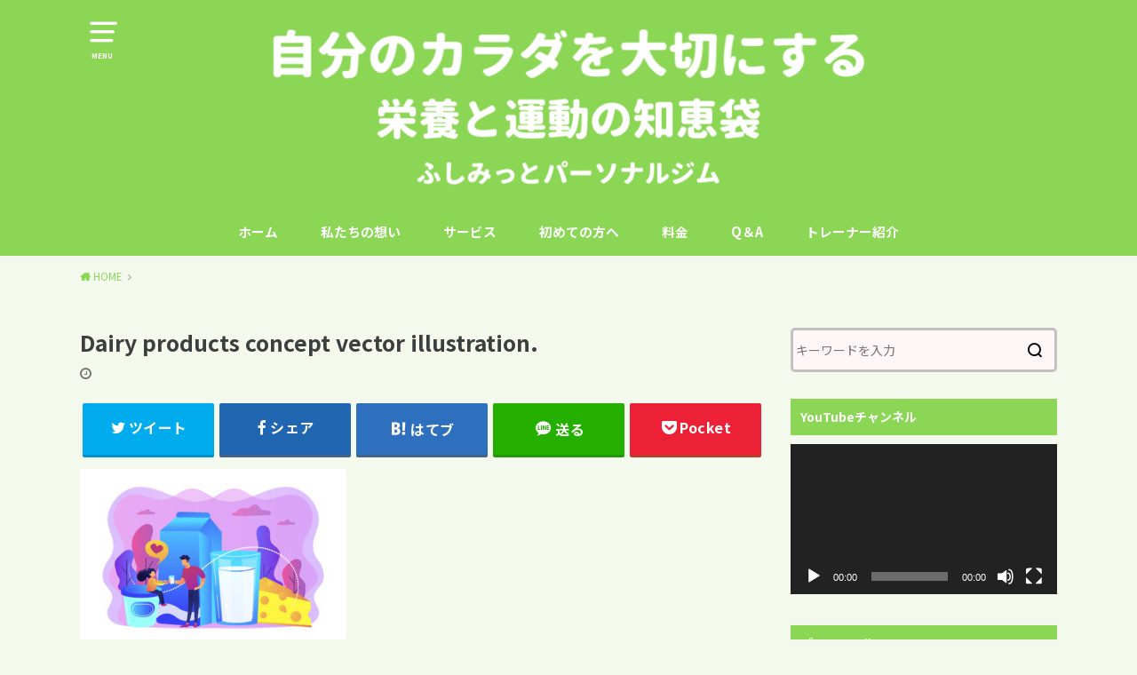

--- FILE ---
content_type: text/html; charset=UTF-8
request_url: https://unkouschool.com/seirituu/dairy-products-concept-vector-illustration
body_size: 14628
content:
<!doctype html>
<html lang="ja"
	prefix="og: https://ogp.me/ns#"  class="no-js">

<head>
<meta charset="utf-8">
<meta http-equiv="X-UA-Compatible" content="IE=edge">
<meta name="HandheldFriendly" content="True">
<meta name="MobileOptimized" content="320">
<meta name="viewport" content="width=device-width, initial-scale=1"/>

<link rel="pingback" href="https://unkouschool.com/xmlrpc.php">

<title>Dairy products concept vector illustration. | FUSHIMITTO personal gym</title>

		<!-- All in One SEO 4.1.2.3 -->
		<meta name="description" content="Dairy products, cheese, yoghurt and kid likes drinking milk, tiny people. Dairy products, milk based nutrition, dairy products production concept. Bright vibrant violet vector isolated illustration"/>
		<meta name="robots" content="max-snippet:-1, max-image-preview:large, max-video-preview:-1"/>
		<meta property="og:site_name" content="FUSHIMITTO personal gym" />
		<meta property="og:type" content="article" />
		<meta property="og:title" content="Dairy products concept vector illustration. | FUSHIMITTO personal gym" />
		<meta property="og:description" content="Dairy products, cheese, yoghurt and kid likes drinking milk, tiny people. Dairy products, milk based nutrition, dairy products production concept. Bright vibrant violet vector isolated illustration" />
		<meta property="fb:app_id" content="109624660423992" />
		<meta property="fb:admins" content="100008370077807" />
		<meta property="og:image" content="https://unkouschool.com/wp-content/uploads/2020/04/5EA5BA6C-6BE8-46F2-A6B0-4D5B0E607C6B-scaled-e1586834860628.jpeg" />
		<meta property="og:image:secure_url" content="https://unkouschool.com/wp-content/uploads/2020/04/5EA5BA6C-6BE8-46F2-A6B0-4D5B0E607C6B-scaled-e1586834860628.jpeg" />
		<meta property="og:image:width" content="2207" />
		<meta property="og:image:height" content="937" />
		<meta property="article:published_time" content="2020-11-13T13:49:33Z" />
		<meta property="article:modified_time" content="2020-11-13T13:49:33Z" />
		<meta property="article:publisher" content="https://www.facebook.com/fushimitto_personal_gym-109624660423992/" />
		<meta name="twitter:card" content="summary" />
		<meta name="twitter:domain" content="unkouschool.com" />
		<meta name="twitter:title" content="Dairy products concept vector illustration. | FUSHIMITTO personal gym" />
		<meta name="twitter:description" content="Dairy products, cheese, yoghurt and kid likes drinking milk, tiny people. Dairy products, milk based nutrition, dairy products production concept. Bright vibrant violet vector isolated illustration" />
		<meta name="twitter:image" content="https://unkouschool.com/wp-content/uploads/2020/04/5EA5BA6C-6BE8-46F2-A6B0-4D5B0E607C6B-scaled-e1586834860628.jpeg" />
		<script type="application/ld+json" class="aioseo-schema">
			{"@context":"https:\/\/schema.org","@graph":[{"@type":"WebSite","@id":"https:\/\/unkouschool.com\/#website","url":"https:\/\/unkouschool.com\/","name":"FUSHIMITTO personal gym","publisher":{"@id":"https:\/\/unkouschool.com\/#organization"}},{"@type":"Organization","@id":"https:\/\/unkouschool.com\/#organization","name":"FUSHIMITTO personal gym","url":"https:\/\/unkouschool.com\/","sameAs":["https:\/\/www.facebook.com\/fushimitto_personal_gym-109624660423992\/"]},{"@type":"BreadcrumbList","@id":"https:\/\/unkouschool.com\/seirituu\/dairy-products-concept-vector-illustration#breadcrumblist","itemListElement":[{"@type":"ListItem","@id":"https:\/\/unkouschool.com\/#listItem","position":"1","item":{"@type":"WebPage","@id":"https:\/\/unkouschool.com\/","name":"\u30db\u30fc\u30e0","description":"\u904b\u52d5\u3068\u6804\u990a\u304c\u4eba\u306e\u30ab\u30e9\u30c0\u3092\u4f5c\u308a\u307e\u3059\u3002\u81ea\u5206\u306e\u30ab\u30e9\u30c0\u3092\u5927\u5207\u306b\u3057\u305f\u3044\u5834\u5408\u3001\u9069\u5207\u306a\u904b\u52d5\u3068\u6804\u990a\u304c\u5fc5\u8981\u3067\u3059\u3002\u3053\u308c\u304b\u3089\u306e\u4eba\u751f\u3092\u697d\u3057\u304f\u751f\u304d\u305f\u3044\u3068\u3044\u3046\u65b9\u306b\u8aad\u3093\u3067\u3044\u305f\u3060\u304f\u30d6\u30ed\u30b0\u3067\u3059\u3002","url":"https:\/\/unkouschool.com\/"},"nextItem":"https:\/\/unkouschool.com\/seirituu\/dairy-products-concept-vector-illustration#listItem"},{"@type":"ListItem","@id":"https:\/\/unkouschool.com\/seirituu\/dairy-products-concept-vector-illustration#listItem","position":"2","item":{"@type":"WebPage","@id":"https:\/\/unkouschool.com\/seirituu\/dairy-products-concept-vector-illustration","name":"Dairy products concept vector illustration.","description":"Dairy products, cheese, yoghurt and kid likes drinking milk, tiny people. Dairy products, milk based nutrition, dairy products production concept. Bright vibrant violet vector isolated illustration","url":"https:\/\/unkouschool.com\/seirituu\/dairy-products-concept-vector-illustration"},"previousItem":"https:\/\/unkouschool.com\/#listItem"}]},{"@type":"Person","@id":"https:\/\/unkouschool.com\/author\/fushimitto#author","url":"https:\/\/unkouschool.com\/author\/fushimitto","name":"\u3075\u3057\u307f\u3063\u3068\u30d1\u30fc\u30bd\u30ca\u30eb\u30b8\u30e0","image":{"@type":"ImageObject","@id":"https:\/\/unkouschool.com\/seirituu\/dairy-products-concept-vector-illustration#authorImage","url":"https:\/\/secure.gravatar.com\/avatar\/20ce33c2128bbbf495526ba719fad4a7?s=96&d=mm&r=g","width":"96","height":"96","caption":"\u3075\u3057\u307f\u3063\u3068\u30d1\u30fc\u30bd\u30ca\u30eb\u30b8\u30e0"}},{"@type":"ItemPage","@id":"https:\/\/unkouschool.com\/seirituu\/dairy-products-concept-vector-illustration#itempage","url":"https:\/\/unkouschool.com\/seirituu\/dairy-products-concept-vector-illustration","name":"Dairy products concept vector illustration. | FUSHIMITTO personal gym","description":"Dairy products, cheese, yoghurt and kid likes drinking milk, tiny people. Dairy products, milk based nutrition, dairy products production concept. Bright vibrant violet vector isolated illustration","inLanguage":"ja","isPartOf":{"@id":"https:\/\/unkouschool.com\/#website"},"breadcrumb":{"@id":"https:\/\/unkouschool.com\/seirituu\/dairy-products-concept-vector-illustration#breadcrumblist"},"author":"https:\/\/unkouschool.com\/seirituu\/dairy-products-concept-vector-illustration#author","creator":"https:\/\/unkouschool.com\/seirituu\/dairy-products-concept-vector-illustration#author","datePublished":"2020-11-13T13:49:33+09:00","dateModified":"2020-11-13T13:49:33+09:00"}]}
		</script>
		<script type="text/javascript" >
			window.ga=window.ga||function(){(ga.q=ga.q||[]).push(arguments)};ga.l=+new Date;
			ga('create', "UA-166020617-1", 'auto');
			ga('send', 'pageview');
		</script>
		<script async src="https://www.google-analytics.com/analytics.js"></script>
		<!-- All in One SEO -->

<link rel='dns-prefetch' href='//webfonts.xserver.jp' />
<link rel='dns-prefetch' href='//fonts.googleapis.com' />
<link rel='dns-prefetch' href='//s.w.org' />
<link href='https://fonts.gstatic.com' crossorigin rel='preconnect' />
<link rel="alternate" type="application/rss+xml" title="FUSHIMITTO personal gym &raquo; フィード" href="https://unkouschool.com/feed" />
<link rel="alternate" type="application/rss+xml" title="FUSHIMITTO personal gym &raquo; コメントフィード" href="https://unkouschool.com/comments/feed" />
<link rel="alternate" type="application/rss+xml" title="FUSHIMITTO personal gym &raquo; Dairy products concept vector illustration. のコメントのフィード" href="https://unkouschool.com/seirituu/dairy-products-concept-vector-illustration/feed" />
		<script type="text/javascript">
			window._wpemojiSettings = {"baseUrl":"https:\/\/s.w.org\/images\/core\/emoji\/13.1.0\/72x72\/","ext":".png","svgUrl":"https:\/\/s.w.org\/images\/core\/emoji\/13.1.0\/svg\/","svgExt":".svg","source":{"concatemoji":"https:\/\/unkouschool.com\/wp-includes\/js\/wp-emoji-release.min.js?ver=5.8.12"}};
			!function(e,a,t){var n,r,o,i=a.createElement("canvas"),p=i.getContext&&i.getContext("2d");function s(e,t){var a=String.fromCharCode;p.clearRect(0,0,i.width,i.height),p.fillText(a.apply(this,e),0,0);e=i.toDataURL();return p.clearRect(0,0,i.width,i.height),p.fillText(a.apply(this,t),0,0),e===i.toDataURL()}function c(e){var t=a.createElement("script");t.src=e,t.defer=t.type="text/javascript",a.getElementsByTagName("head")[0].appendChild(t)}for(o=Array("flag","emoji"),t.supports={everything:!0,everythingExceptFlag:!0},r=0;r<o.length;r++)t.supports[o[r]]=function(e){if(!p||!p.fillText)return!1;switch(p.textBaseline="top",p.font="600 32px Arial",e){case"flag":return s([127987,65039,8205,9895,65039],[127987,65039,8203,9895,65039])?!1:!s([55356,56826,55356,56819],[55356,56826,8203,55356,56819])&&!s([55356,57332,56128,56423,56128,56418,56128,56421,56128,56430,56128,56423,56128,56447],[55356,57332,8203,56128,56423,8203,56128,56418,8203,56128,56421,8203,56128,56430,8203,56128,56423,8203,56128,56447]);case"emoji":return!s([10084,65039,8205,55357,56613],[10084,65039,8203,55357,56613])}return!1}(o[r]),t.supports.everything=t.supports.everything&&t.supports[o[r]],"flag"!==o[r]&&(t.supports.everythingExceptFlag=t.supports.everythingExceptFlag&&t.supports[o[r]]);t.supports.everythingExceptFlag=t.supports.everythingExceptFlag&&!t.supports.flag,t.DOMReady=!1,t.readyCallback=function(){t.DOMReady=!0},t.supports.everything||(n=function(){t.readyCallback()},a.addEventListener?(a.addEventListener("DOMContentLoaded",n,!1),e.addEventListener("load",n,!1)):(e.attachEvent("onload",n),a.attachEvent("onreadystatechange",function(){"complete"===a.readyState&&t.readyCallback()})),(n=t.source||{}).concatemoji?c(n.concatemoji):n.wpemoji&&n.twemoji&&(c(n.twemoji),c(n.wpemoji)))}(window,document,window._wpemojiSettings);
		</script>
		<style type="text/css">
img.wp-smiley,
img.emoji {
	display: inline !important;
	border: none !important;
	box-shadow: none !important;
	height: 1em !important;
	width: 1em !important;
	margin: 0 .07em !important;
	vertical-align: -0.1em !important;
	background: none !important;
	padding: 0 !important;
}
</style>
	<link rel='stylesheet' id='wp-block-library-css'  href='https://unkouschool.com/wp-includes/css/dist/block-library/style.min.css' type='text/css' media='all' />
<link rel='stylesheet' id='contact-form-7-css'  href='https://unkouschool.com/wp-content/plugins/contact-form-7/includes/css/styles.css?ver=5.1.7' type='text/css' media='all' />
<link rel='stylesheet' id='swpm.common-css'  href='https://unkouschool.com/wp-content/plugins/simple-membership/css/swpm.common.css' type='text/css' media='all' />
<link rel='stylesheet' id='stripe-handler-ng-style-css'  href='https://unkouschool.com/wp-content/plugins/stripe-payments/public/assets/css/public.css?ver=2.0.30' type='text/css' media='all' />
<link rel='stylesheet' id='ez-icomoon-css'  href='https://unkouschool.com/wp-content/plugins/easy-table-of-contents/vendor/icomoon/style.min.css?ver=2.0.17' type='text/css' media='all' />
<link rel='stylesheet' id='ez-toc-css'  href='https://unkouschool.com/wp-content/plugins/easy-table-of-contents/assets/css/screen.min.css?ver=2.0.17' type='text/css' media='all' />
<style id='ez-toc-inline-css' type='text/css'>
div#ez-toc-container p.ez-toc-title {font-size: 150%;}div#ez-toc-container p.ez-toc-title {font-weight: 700;}div#ez-toc-container ul li {font-size: 95%;}div#ez-toc-container {background: #edffdb;border: 1px solid #dcffa8;}div#ez-toc-container p.ez-toc-title {color: #666666;}div#ez-toc-container ul.ez-toc-list a {color: #666666;}div#ez-toc-container ul.ez-toc-list a:hover {color: #a8a8a8;}div#ez-toc-container ul.ez-toc-list a:visited {color: #a8a8a8;}
</style>
<link rel='stylesheet' id='style-css'  href='https://unkouschool.com/wp-content/themes/yswallow/style.css' type='text/css' media='all' />
<style id='style-inline-css' type='text/css'>
.animated{animation-duration:1.2s;animation-fill-mode:both;animation-delay:0s;animation-timing-function:ease-out}.wpcf7 .screen-reader-response{position:static}.animated{animation-fill-mode:none}@keyframes fadeIn{from{opacity:0}to{opacity:1}}.fadeIn{animation-name:fadeIn}@keyframes fadeInDown{from{opacity:0;transform:translate3d(0,-10px,0)}to{opacity:1;transform:none}}.fadeInDown{animation-name:fadeInDown}@keyframes fadeInDownBig{from{opacity:0;transform:translate3d(0,-100%,0)}to{opacity:1;transform:none}}.fadeInDownBig{animation-name:fadeInDownBig}@keyframes fadeInLeft{from{opacity:0;transform:translate3d(-10px,0,0)}to{opacity:1;transform:none}}.fadeInLeft{animation-name:fadeInLeft}@keyframes fadeInLeftBig{from{opacity:0;transform:translate3d(-100%,0,0)}to{opacity:1;transform:none}}.fadeInLeftBig{animation-name:fadeInLeftBig}@keyframes fadeInRight{from{opacity:0;transform:translate3d(10px,0,0)}to{opacity:1;transform:none}}.fadeInRight{animation-name:fadeInRight}@keyframes fadeInRightBig{from{opacity:0;transform:translate3d(100%,0,0)}to{opacity:1;transform:none}}.fadeInRightBig{animation-name:fadeInRightBig}@keyframes fadeInUp{from{opacity:0;transform:translate3d(0,10px,0)}to{opacity:1;transform:none}}.fadeInUp{animation-name:fadeInUp}@keyframes fadeInUpBig{from{opacity:0;transform:translate3d(0,100%,0)}to{opacity:1;transform:none}}.fadeInUpBig{animation-name:fadeInUpBig}
</style>
<link rel='stylesheet' id='child-style-css'  href='https://unkouschool.com/wp-content/themes/yswallow_custom/style.css' type='text/css' media='all' />
<link rel='stylesheet' id='gf_Notojp-css'  href='https://fonts.googleapis.com/css?family=Noto+Sans+JP&#038;display=swap' type='text/css' media='all' />
<link rel='stylesheet' id='fontawesome-css'  href='https://unkouschool.com/wp-content/themes/yswallow/library/css/font-awesome.min.css' type='text/css' media='all' />
<link rel='stylesheet' id='tablepress-default-css'  href='https://unkouschool.com/wp-content/plugins/tablepress/css/default.min.css?ver=1.11' type='text/css' media='all' />
<link rel='stylesheet' id='olympus-google-fonts-css'  href='https://fonts.googleapis.com/css?family=Noto+Sans+JP%3A100%2C300%2C400%2C500%2C700%2C900%2C100i%2C300i%2C400i%2C500i%2C700i%2C900i&#038;display=swap&#038;ver=3.0.0' type='text/css' media='all' />
<script type='text/javascript' src='https://unkouschool.com/wp-includes/js/jquery/jquery.min.js?ver=3.6.0' id='jquery-core-js'></script>
<script type='text/javascript' src='https://unkouschool.com/wp-includes/js/jquery/jquery-migrate.min.js?ver=3.3.2' id='jquery-migrate-js'></script>
<script type='text/javascript' src='//webfonts.xserver.jp/js/xserver.js?ver=1.2.1' id='typesquare_std-js'></script>
<link rel="https://api.w.org/" href="https://unkouschool.com/wp-json/" /><link rel="alternate" type="application/json" href="https://unkouschool.com/wp-json/wp/v2/media/1199" /><link rel="EditURI" type="application/rsd+xml" title="RSD" href="https://unkouschool.com/xmlrpc.php?rsd" />
<link rel="wlwmanifest" type="application/wlwmanifest+xml" href="https://unkouschool.com/wp-includes/wlwmanifest.xml" /> 
<meta name="generator" content="WordPress 5.8.12" />
<link rel='shortlink' href='https://unkouschool.com/?p=1199' />
<link rel="alternate" type="application/json+oembed" href="https://unkouschool.com/wp-json/oembed/1.0/embed?url=https%3A%2F%2Funkouschool.com%2Fseirituu%2Fdairy-products-concept-vector-illustration" />
<link rel="alternate" type="text/xml+oembed" href="https://unkouschool.com/wp-json/oembed/1.0/embed?url=https%3A%2F%2Funkouschool.com%2Fseirituu%2Fdairy-products-concept-vector-illustration&#038;format=xml" />
<style type="text/css">
body, #breadcrumb li a::after{ color: #3E3E3E;}
a, #breadcrumb li a i, .authorbox .author_sns li a::before,.widget li a:after{ color: #8bd655;}
a:hover{ color: #c4fca6;}
.article-footer .post-categories li a,.article-footer .tags a{ background: #8bd655; border-color:#8bd655;}
.article-footer .tags a{ color:#8bd655; background: none;}
.article-footer .post-categories li a:hover,.article-footer .tags a:hover{ background:#c4fca6;  border-color:#c4fca6;}
input[type="text"],input[type="password"],input[type="datetime"],input[type="datetime-local"],input[type="date"],input[type="month"],input[type="time"],input[type="week"],input[type="number"],input[type="email"],input[type="url"],input[type="search"],input[type="tel"],input[type="color"],select,textarea,.field { background-color: #fff7f7;}
#header{ color: #ffffff; background: #8bd655;}
#logo a{ color: #ecf6ff;}
@media only screen and (min-width: 768px) {
	#g_nav .nav > li::after{ background: #ecf6ff;}
	#g_nav .nav li ul.sub-menu, #g_nav .nav li ul.children{ background: #8bd655;color: #ffffff;}
	.archives-list .post-list a .eyecatch::after{ background: #8bd655;}
}

.slick-prev:before, .slick-next:before, .accordionBtn, #submit, button, html input[type="button"], input[type="reset"], input[type="submit"], .pagination a:hover, .pagination a:focus,.page-links a:hover, .page-links a:focus { background-color: #8bd655;}
.accordionBtn.active, #submit:hover, #submit:focus{ background-color: #c4fca6;}
.entry-content h2, .homeadd_wrap .widgettitle, .widgettitle, .eyecatch .cat-name, ul.wpp-list li a:before, .cat_postlist .catttl span::before, .cat_postlist .catttl span::after, .accordion::before{ background: #8bd655; color: #ffffff;}
.entry-content h3,.entry-content h4{ border-color: #8bd655;}
.h_balloon .entry-content h2:after{ border-top-color: #8bd655;}
.entry-content ol li:before{ background: #8bd655; border-color: #8bd655;  color: #ffffff;}
.entry-content ol li ol li:before{ color: #8bd655;}
.entry-content ul li:before{ color: #8bd655;}
.entry-content blockquote::before,.entry-content blockquote::after{color: #8bd655;}

.btn-wrap a{background: #8bd655;border: 1px solid #8bd655;}
.btn-wrap a:hover,.widget .btn-wrap:not(.simple) a:hover{color: #8bd655;border-color: #8bd655;}
.btn-wrap.simple a, .pagination a, .pagination span,.page-links a{border-color: #8bd655; color: #8bd655;}
.btn-wrap.simple a:hover, .pagination .current,.pagination .current:hover,.page-links ul > li > span{background-color: #8bd655;}

#footer-top::before{background-color: #8bd655;}
#footer,.cta-inner{background-color: #8bd655; color: #ffffff;}

</style>
<style type="text/css" id="custom-background-css">
body.custom-background { background-color: #f4f9ed; }
</style>
	<link rel="icon" href="https://unkouschool.com/wp-content/uploads/2020/04/cropped-5EA5BA6C-6BE8-46F2-A6B0-4D5B0E607C6B-scaled-1-32x32.jpeg" sizes="32x32" />
<link rel="icon" href="https://unkouschool.com/wp-content/uploads/2020/04/cropped-5EA5BA6C-6BE8-46F2-A6B0-4D5B0E607C6B-scaled-1-192x192.jpeg" sizes="192x192" />
<link rel="apple-touch-icon" href="https://unkouschool.com/wp-content/uploads/2020/04/cropped-5EA5BA6C-6BE8-46F2-A6B0-4D5B0E607C6B-scaled-1-180x180.jpeg" />
<meta name="msapplication-TileImage" content="https://unkouschool.com/wp-content/uploads/2020/04/cropped-5EA5BA6C-6BE8-46F2-A6B0-4D5B0E607C6B-scaled-1-270x270.jpeg" />
		<style type="text/css" id="wp-custom-css">
			
#ez-toc-container li:before{
content:none;
}

.box3 {
    padding: 0.5em 1em;
    margin: 2em 0;
    color: #2c2c2f;
    background:#e8e8e8;/*背景色*/
}
.box3 p {
    margin: 0; 
    padding: 0;
}

.box30 {
    margin: 2em 0;
    background: #f1f1f1;
    box-shadow: 0 2px 4px rgba(0, 0, 0, 0.22);
}
.box30 .box-title {
    font-size: 1.2em;
    background: #5fc2f5;
    padding: 4px;
    text-align: center;
    color: #FFF;
    font-weight: bold;
    letter-spacing: 0.05em;
}
.box30 p {
    padding: 15px 20px;
    margin: 0;
}

.box1 {
    padding: 0.5em 1em;
    margin: 2em 0;
    font-weight: bold;
    border: solid 3px #CCFF99;
}
.box1 p {
    margin: 0; 
    padding: 0;
}

.box26 {
    position: relative;
    margin: 2em 0;
    padding: 0.5em 1em;
    border: solid 3px #CCFF99;
    border-radius: 8px;
}
.box26 .box-title {
    position: absolute;
    display: inline-block;
    top: -13px;
    left: 10px;
    padding: 0 9px;
    line-height: 1;
    font-size: 19px;
    background: #FFF;
    color: #95ccff;
    font-weight: bold;
}
.box26 p {
    margin: 0; 
    padding: 0;
}

/* ************************************* */
/* カエレバ、ヨメレバ、トマレバ */
/* ************************************* */
/* 基本style */
.kaerebalink-box,
.booklink-box,
.tomarebalink-box{
border: 3px double #ccc;
padding: 3%;
margin: 1em 0 2.5em;
overflow: hidden;
font-size: small;
}
.kaerebalink-box a,
.booklink-box a,
.tomarebalink-box a{
text-decoration: none;
color: initial;
}
.kaerebalink-box a[target="_blank"]::after,
.booklink-box a[target="_blank"]::after,
.tomarebalink-box a[target="_blank"]::after{
content: none;
}
.kaerebalink-image,
.booklink-image,
.tomarebalink-image{
max-width: 150px;
text-align: center;
margin: 10px auto!important;
float: none!important;
}
.kaerebalink-name,
.booklink-name,
.tomarebalink-name{
font-weight: bold;
font-size: 120%;
line-height: 1.8!important;
margin-bottom: 10px!important;
}
.kaerebalink-name p:empty,
.booklink-name p:empty,
.tomarebalink-name p:empty{
display: none;
}
.kaerebalink-powered-date,
.booklink-powered-date,
.tomarebalink-powered-date,
.kaerebalink-detail,
.booklink-detail,
.tomarebalink-address{
font-size: 10px!important;
font-weight: normal;
}
.kaerebalink-link1,
.booklink-link2,
.tomarebalink-link1{
overflow: hidden;
}
.kaerebalink-link1 div,
.booklink-link2 div,
.tomarebalink-link1 div{
background-image: none!important;
margin: 0!important;
padding: 3px!important;
display: inline-block!important;
width: 48.5%;
}
.kaerebalink-link1 div a,
.booklink-link2 div a,
.tomarebalink-link1 div a{
border-width: 2px;
border-style: solid;
font-size: 90%;
font-weight: bold;
border-radius: 5px;
padding: 0.7em 0.3em;
width: 100%;
text-align: center;
display: block;
box-shadow: 1px 1px 2px rgba(0, 0, 0, 0.1);
}
.kaerebalink-link1 div a:hover,
.booklink-link2 div a:hover,
.tomarebalink-link1 div a:hover{
color: #fff;
box-shadow: 1px 4px 4px rgba(0, 0, 0, 0.15);
transform:translate(-1px, -2px);
}
.kaerebalink-link1 div a:active,
.booklink-link2 div a:active,
.tomarebalink-link1 div a:active{
transform:translate(0, 1px);
}
.kaerebalink-link1 div img,
.booklink-link2 div img,
.tomarebalink-link1 div img{
display: none;
}

/* 画面幅768px以上の場合のstyle */
@media only screen and (min-width: 768px) {
.kaerebalink-image,
.booklink-image,
.tomarebalink-image{
float: left!important;
margin: 0 1.5em 0.5em 0!important;
}
.kaerebalink-link1 div,
.booklink-link2 div,
.tomarebalink-link1 div{
width: 11em;
}
}


/* ▼ボタンカラーここから▼ */
.shoplinkamazon a{
color: #e89713;
}
.shoplinkrakuten a{
color: #d91414;
}
.shoplinkyahoo a{
color: #691ed5;
}
.shoplinkjalan a{
color: #ed5016;
}
.shoplinkjtb a{
color: #e10b0b;
}
.shoplinkknt a{
color: #0f75c2;
}
.shoplinkikyu a{
color: #18b412;
}
.shoplinkrurubu a{
color: #0f32a3;
}
.shoplinkamazon a:hover{
background-color: #e89713;
border-color: #e89713;
}
.shoplinkrakuten a:hover{
background-color: #d91414;
border-color: #d91414;
}
.shoplinkyahoo a:hover{
background-color: #691ed5;
border-color: #691ed5;
}
.shoplinkjalan a:hover{
background-color: #ed5016;
border-color: #ed5016;
}
.shoplinkjtb a:hover{
background-color: #e10b0b;
border-color: #e10b0b;
}
.shoplinkknt a:hover{
background-color: #0f75c2;
border-color: #0f75c2;
}
.shoplinkikyu a:hover{
background-color: #18b412;
border-color: #18b412;
}
.shoplinkrurubu a:hover{
background-color: #0f32a3;
border-color: #0f32a3;
}
/* ▲ボタンカラーここまで▲ */		</style>
			<!-- Fonts Plugin CSS - https://fontsplugin.com/ -->
	<style>
		:root {
--font-base: Noto Sans JP;
--font-headings: Noto Sans JP;
--font-input: Noto Sans JP;
}
body, #content, .entry-content, .post-content, .page-content, .post-excerpt, .entry-summary, .entry-excerpt, .widget-area, .widget, .sidebar, #sidebar, footer, .footer, #footer, .site-footer {
font-family: "Noto Sans JP" !important;
 }
#site-title, .site-title, #site-title a, .site-title a, .entry-title, .entry-title a, h1, h2, h3, h4, h5, h6, .widget-title {
font-family: "Noto Sans JP" !important;
 }
button, .button, input, select, textarea, .wp-block-button, .wp-block-button__link {
font-family: "Noto Sans JP" !important;
 }
#site-title, .site-title, #site-title a, .site-title a, #site-logo, #site-logo a, #logo, #logo a, .logo, .logo a {
font-family: "Noto Sans JP" !important;
 }
#site-description, .site-description {
font-family: "Noto Sans JP" !important;
 }
.menu, .page_item a, .menu-item a {
font-family: "Noto Sans JP" !important;
 }
.entry-content, .entry-content p, .post-content, .page-content, .post-excerpt, .entry-summary, .entry-excerpt, .excerpt, .excerpt p, .type-post p, .type-page p {
font-family: "Noto Sans JP" !important;
 }
.entry-title, .entry-title a, .post-title, .post-title a, .page-title, .entry-content h1, #content h1, .type-post h1, .type-page h1 {
font-family: "Noto Sans JP" !important;
 }
.entry-content h2, .post-content h2, .page-content h2, #content h2, .type-post h2, .type-page h2 {
font-family: "Noto Sans JP" !important;
 }
.entry-content h3, .post-content h3, .page-content h3, #content h3, .type-post h3, .type-page h3 {
font-family: "Noto Sans JP" !important;
 }
.entry-content h4, .post-content h4, .page-content h4, #content h4, .type-post h4, .type-page h4 {
font-family: "Noto Sans JP" !important;
 }
.widget-title, .widget-area h1, .widget-area h2, .widget-area h3, .widget-area h4, .widget-area h5, .widget-area h6, #secondary h1, #secondary h2, #secondary h3, #secondary h4, #secondary h5, #secondary h6 {
font-family: "Noto Sans JP" !important;
 }
.widget-area, .widget, .sidebar, #sidebar, #secondary {
font-family: "Noto Sans JP" !important;
 }
footer h1, footer h2, footer h3, footer h4, footer h5, footer h6,
												.footer h1, .footer h2, .footer h3, .footer h4, .footer h5, .footer h6
												#footer h1, #footer h2, #footer h3, #footer h4, #footer h5, #footer h6 {
font-family: "Noto Sans JP" !important;
 }
footer, #footer, .footer, .site-footer {
font-family: "Noto Sans JP" !important;
 }
	</style>
	<!-- Fonts Plugin CSS -->
	</head>

<body class="attachment attachment-template-default single single-attachment postid-1199 attachmentid-1199 attachment-jpeg custom-background pd_normal h_stitch date_on catlabeloff pannavi_on">
	<div id="container">


<header id="header" class="header animated fadeIn">
<div id="inner-header" class="wrap cf">

<a href="#spnavi" data-remodal-target="spnavi" class="nav_btn"><span class="text">MENU</span></a>
<div class="remodal" data-remodal-id="spnavi" data-remodal-options="hashTracking:false">
<button data-remodal-action="close" class="remodal-close"><span class="text gf">CLOSE</span></button>
<div id="archives-2" class="widget widget_archive"><h4 class="widgettitle"><span>アーカイブ</span></h4>
			<ul>
					<li><a href='https://unkouschool.com/2020/12'>2020年12月</a></li>
	<li><a href='https://unkouschool.com/2020/11'>2020年11月</a></li>
	<li><a href='https://unkouschool.com/2020/08'>2020年8月</a></li>
	<li><a href='https://unkouschool.com/2020/07'>2020年7月</a></li>
	<li><a href='https://unkouschool.com/2020/06'>2020年6月</a></li>
	<li><a href='https://unkouschool.com/2020/05'>2020年5月</a></li>
	<li><a href='https://unkouschool.com/2020/04'>2020年4月</a></li>
			</ul>

			</div><div id="categories-2" class="widget widget_categories"><h4 class="widgettitle"><span>カテゴリー</span></h4>
			<ul>
					<li class="cat-item cat-item-11"><a href="https://unkouschool.com/category/nutrition/%e3%83%80%e3%82%a4%e3%82%a8%e3%83%83%e3%83%88">ダイエット</a>
</li>
	<li class="cat-item cat-item-10"><a href="https://unkouschool.com/category/%e5%ad%90%e3%81%a9%e3%82%82/%e5%ad%90%e3%81%a9%e3%82%82%e3%81%ae%e9%81%8b%e5%8b%95%e7%a5%9e%e7%b5%8c">子どもの運動神経</a>
</li>
	<li class="cat-item cat-item-6"><a href="https://unkouschool.com/category/nutrition">栄養</a>
</li>
	<li class="cat-item cat-item-14"><a href="https://unkouschool.com/category/nutrition/%e7%94%9f%e7%90%86%e7%97%9b-nutrition">生理痛</a>
</li>
			</ul>

			</div><div id="meta-2" class="widget widget_meta"><h4 class="widgettitle"><span>メタ情報</span></h4>
		<ul>
						<li><a href="https://unkouschool.com/wp-login.php">ログイン</a></li>
			<li><a href="https://unkouschool.com/feed">投稿フィード</a></li>
			<li><a href="https://unkouschool.com/comments/feed">コメントフィード</a></li>

			<li><a href="https://ja.wordpress.org/">WordPress.org</a></li>
		</ul>

		</div><div id="recent-posts-4" class="widget widget_recent_entries"><h4 class="widgettitle"><span>最近の投稿</span></h4>			<ul>
								
				<li><a class="cf" href="https://unkouschool.com/fat-burn-mitochondrial" title="これがないと脂肪が燃えない？それはミトコンドリア内への通行許可証">
					<p class="title">これがないと脂肪が燃えない？それはミトコンドリア内への通行許可証</p>
									</a></li>
								
				<li><a class="cf" href="https://unkouschool.com/fatburn-mitochondria-3" title="脂肪を燃やすにはミトコンドリアへの理解を深めるのが近道−その３−">
					<p class="title">脂肪を燃やすにはミトコンドリアへの理解を深めるのが近道−その３−</p>
									</a></li>
								
				<li><a class="cf" href="https://unkouschool.com/fatburn-mitochondrial2" title="脂肪を燃やすにはミトコンドリアへの理解を深めるのが近道−その2−">
					<p class="title">脂肪を燃やすにはミトコンドリアへの理解を深めるのが近道−その2−</p>
									</a></li>
								
				<li><a class="cf" href="https://unkouschool.com/fatburn-mitochondrial" title="脂肪を燃やすにはミトコンドリアへの理解を深めるのが近道−その1−">
					<p class="title">脂肪を燃やすにはミトコンドリアへの理解を深めるのが近道−その1−</p>
									</a></li>
								
				<li><a class="cf" href="https://unkouschool.com/seirituu" title="【生理痛を悪化させているかも⁈】関係する生活習慣5つ">
					<p class="title">【生理痛を悪化させているかも⁈】関係する生活習慣5つ</p>
									</a></li>
								
				<li><a class="cf" href="https://unkouschool.com/diet-sweet" title="誰でもできる！甘いものをやめてダイエットを成功させる方法">
					<p class="title">誰でもできる！甘いものをやめてダイエットを成功させる方法</p>
									</a></li>
								
				<li><a class="cf" href="https://unkouschool.com/diet-success-mineral" title="甘い物欲が減る？あるミネラルがダイエットの鍵をにぎる具体的な理由">
					<p class="title">甘い物欲が減る？あるミネラルがダイエットの鍵をにぎる具体的な理由</p>
									</a></li>
								
				<li><a class="cf" href="https://unkouschool.com/diet-stress-rebound" title="【リバウンドは嫌ですよね？】ダイエットはストレスを減らすことが秘訣">
					<p class="title">【リバウンドは嫌ですよね？】ダイエットはストレスを減らすことが秘訣</p>
									</a></li>
								
				<li><a class="cf" href="https://unkouschool.com/seirituu-yawarageru" title="【あの食べ物も？？】生理痛を和らげるための5つのポイント">
					<p class="title">【あの食べ物も？？】生理痛を和らげるための5つのポイント</p>
									</a></li>
								
				<li><a class="cf" href="https://unkouschool.com/diet-success" title="【ダイエット目的の食事制限】不要な物が減れば成功しやすくなる理由">
					<p class="title">【ダイエット目的の食事制限】不要な物が減れば成功しやすくなる理由</p>
									</a></li>
							</ul>
			</div><button data-remodal-action="close" class="remodal-close"><span class="text gf">CLOSE</span></button>
</div>


<div id="logo" class="fs_ll ">
				<p class="h1 img"><a href="https://unkouschool.com"><img src="https://unkouschool.com/wp-content/uploads/2020/04/E1D6A72C-9B44-4D97-ADC0-B12814E98F6D.png" alt="FUSHIMITTO personal gym"></a></p>
	
	<p class="site_description"></p></div>

<div id="g_nav" class="g_nav-sp animated anidelayS fadeIn">
<nav class="menu-sp cf"><ul id="menu-%e3%83%a1%e3%82%a4%e3%83%b3%e3%83%a1%e3%83%8b%e3%83%a5%e3%83%bc" class="nav top-nav cf"><li id="menu-item-49" class="menu-item menu-item-type-custom menu-item-object-custom menu-item-home menu-item-49"><a href="https://unkouschool.com">ホーム</a></li>
<li id="menu-item-374" class="menu-item menu-item-type-post_type menu-item-object-page menu-item-374"><a href="https://unkouschool.com/our-thought">私たちの想い</a></li>
<li id="menu-item-973" class="menu-item menu-item-type-post_type menu-item-object-page menu-item-has-children menu-item-973"><a href="https://unkouschool.com/%e3%82%b5%e3%83%bc%e3%83%93%e3%82%b9">サービス</a>
<ul class="sub-menu">
	<li id="menu-item-942" class="menu-item menu-item-type-post_type menu-item-object-page menu-item-942"><a href="https://unkouschool.com/personal-training">パーソナルトレーニング</a></li>
	<li id="menu-item-401" class="menu-item menu-item-type-post_type menu-item-object-page menu-item-401"><a href="https://unkouschool.com/nutrition">栄養コンサルティング</a></li>
	<li id="menu-item-1138" class="menu-item menu-item-type-post_type menu-item-object-page menu-item-1138"><a href="https://unkouschool.com/%e3%82%aa%e3%83%b3%e3%83%a9%e3%82%a4%e3%83%b3%e6%8c%87%e5%b0%8e">オンライン指導</a></li>
	<li id="menu-item-961" class="menu-item menu-item-type-post_type menu-item-object-page menu-item-961"><a href="https://unkouschool.com/%e3%83%a2%e3%83%8b%e3%82%bf%e3%83%bc">モニター</a></li>
</ul>
</li>
<li id="menu-item-953" class="menu-item menu-item-type-post_type menu-item-object-page menu-item-has-children menu-item-953"><a href="https://unkouschool.com/%e5%88%9d%e3%82%81%e3%81%a6%e3%81%ae%e6%96%b9%e3%81%b8">初めての方へ</a>
<ul class="sub-menu">
	<li id="menu-item-955" class="menu-item menu-item-type-post_type menu-item-object-page menu-item-955"><a href="https://unkouschool.com/?page_id=934">ダイエットをしたい</a></li>
	<li id="menu-item-954" class="menu-item menu-item-type-post_type menu-item-object-page menu-item-954"><a href="https://unkouschool.com/%e7%97%9b%e3%81%bf%e3%82%92%e6%94%b9%e5%96%84%e3%81%97%e3%81%9f%e3%81%84">痛みを改善したい</a></li>
	<li id="menu-item-957" class="menu-item menu-item-type-post_type menu-item-object-page menu-item-957"><a href="https://unkouschool.com/%e6%a5%bd%e3%81%97%e3%81%8f%e9%81%8b%e5%8b%95%e3%82%92%e3%81%97%e3%81%9f%e3%81%84">楽しく運動をしたい</a></li>
	<li id="menu-item-956" class="menu-item menu-item-type-post_type menu-item-object-page menu-item-has-children menu-item-956"><a href="https://unkouschool.com/?page_id=935">スポーツパフォーマンスを上げたい</a>
	<ul class="sub-menu">
		<li id="menu-item-958" class="menu-item menu-item-type-post_type menu-item-object-page menu-item-958"><a href="https://unkouschool.com/?page_id=937">ゴルフ</a></li>
		<li id="menu-item-959" class="menu-item menu-item-type-post_type menu-item-object-page menu-item-959"><a href="https://unkouschool.com/?page_id=938">サッカー</a></li>
		<li id="menu-item-960" class="menu-item menu-item-type-post_type menu-item-object-page menu-item-960"><a href="https://unkouschool.com/%e3%83%a9%e3%83%b3%e3%83%8b%e3%83%b3%e3%82%b0">ランニング</a></li>
	</ul>
</li>
</ul>
</li>
<li id="menu-item-321" class="menu-item menu-item-type-post_type menu-item-object-page menu-item-321"><a href="https://unkouschool.com/money">料金</a></li>
<li id="menu-item-399" class="menu-item menu-item-type-post_type menu-item-object-page menu-item-399"><a href="https://unkouschool.com/q%ef%bc%86a">Q＆A</a></li>
<li id="menu-item-928" class="menu-item menu-item-type-post_type menu-item-object-page menu-item-has-children menu-item-928"><a href="https://unkouschool.com/?page_id=923">トレーナー紹介</a>
<ul class="sub-menu">
	<li id="menu-item-977" class="menu-item menu-item-type-post_type menu-item-object-page menu-item-977"><a href="https://unkouschool.com/%e6%a8%aa%e4%ba%95%e3%83%88%e3%83%ac%e3%83%bc%e3%83%8a%e3%83%bc%e5%80%8b%e4%ba%ba%e3%83%9a%e3%83%bc%e3%82%b8">横井トレーナー個人ページ</a></li>
</ul>
</li>
</ul></nav></div>


</div>
</header>





<div id="breadcrumb" class="breadcrumb animated fadeIn cf"><div class="wrap"><ul class="breadcrumb__ul" itemscope itemtype="http://schema.org/BreadcrumbList"><li class="breadcrumb__li bc_homelink" itemprop="itemListElement" itemscope itemtype="http://schema.org/ListItem"><a class="breadcrumb__link" itemprop="item" href="https://unkouschool.com/"><span itemprop="name"> HOME</span></a><meta itemprop="position" content="1" /></li><li class="breadcrumb__li bc_posttitle" itemprop="itemListElement" itemscope itemtype="http://schema.org/ListItem"><span itemprop="name">Dairy products concept vector illustration.</span><meta itemprop="position" content="3" /></li></ul></div></div>

<div id="content">
<div id="inner-content" class="wrap cf">

<div class="main-wrap">
<main id="main" class="animated anidelayS fadeIn" role="main">

<article id="post-1199" class="post-1199 attachment type-attachment status-inherit hentry article cf" role="article">
<header class="article-header entry-header">
<div class="inner">
<h1 class="entry-title single-title" itemprop="headline" rel="bookmark">Dairy products concept vector illustration.</h1>

<div class="byline entry-meta vcard cf">

<time class="time__date date gf entry-date updated" datetime="2020-11-13"></time>
</div>


</div>
</header>


<div class="share short">
<div class="sns">
<ul class="cf">

<li class="twitter"> 
<a target="blank" href="//twitter.com/intent/tweet?url=https%3A%2F%2Funkouschool.com%2Fseirituu%2Fdairy-products-concept-vector-illustration&text=Dairy+products+concept+vector+illustration.&via=https://mobile.twitter.com/beyourself22?lang=ja&tw_p=tweetbutton" onclick="window.open(this.href, 'tweetwindow', 'width=550, height=450,personalbar=0,toolbar=0,scrollbars=1,resizable=1'); return false;"><span class="text">ツイート</span><span class="count"></span></a>
</li>

<li class="facebook">
<a href="//www.facebook.com/sharer.php?src=bm&u=https%3A%2F%2Funkouschool.com%2Fseirituu%2Fdairy-products-concept-vector-illustration&t=Dairy+products+concept+vector+illustration." onclick="javascript:window.open(this.href, '', 'menubar=no,toolbar=no,resizable=yes,scrollbars=yes,height=300,width=600');return false;"><span class="text">シェア</span><span class="count"></span></a>
</li>

<li class="hatebu">       
<a href="//b.hatena.ne.jp/add?mode=confirm&url=https://unkouschool.com/seirituu/dairy-products-concept-vector-illustration&title=Dairy+products+concept+vector+illustration." onclick="window.open(this.href, 'HBwindow', 'width=600, height=400, menubar=no, toolbar=no, scrollbars=yes'); return false;" target="_blank"><span class="text">はてブ</span><span class="count"></span></a>
</li>

<li class="line">
<a href="//line.me/R/msg/text/?Dairy+products+concept+vector+illustration.%0Ahttps%3A%2F%2Funkouschool.com%2Fseirituu%2Fdairy-products-concept-vector-illustration" target="_blank"><span class="text">送る</span></a>
</li>

<li class="pocket">
<a href="//getpocket.com/edit?url=https://unkouschool.com/seirituu/dairy-products-concept-vector-illustration&title=Dairy products concept vector illustration." onclick="window.open(this.href, 'FBwindow', 'width=550, height=350, menubar=no, toolbar=no, scrollbars=yes'); return false;"><span class="text">Pocket</span><span class="count"></span></a></li>

</ul>
</div> 
</div>


<div class="titleunder">
<div id="custom_html-2" class="widget_text widget widget_custom_html"><div class="textwidget custom-html-widget"></div></div></div>

<section class="entry-content cf">


<p class="attachment"><a href='https://unkouschool.com/wp-content/uploads/2020/11/C3DA02C0-6DB7-46AE-8BA8-418C7ABC2B68-scaled.jpeg'><img width="300" height="200" src="https://unkouschool.com/wp-content/uploads/2020/11/C3DA02C0-6DB7-46AE-8BA8-418C7ABC2B68-300x200.jpeg" class="attachment-medium size-medium" alt="" loading="lazy" srcset="https://unkouschool.com/wp-content/uploads/2020/11/C3DA02C0-6DB7-46AE-8BA8-418C7ABC2B68-300x200.jpeg 300w, https://unkouschool.com/wp-content/uploads/2020/11/C3DA02C0-6DB7-46AE-8BA8-418C7ABC2B68-1024x683.jpeg 1024w, https://unkouschool.com/wp-content/uploads/2020/11/C3DA02C0-6DB7-46AE-8BA8-418C7ABC2B68-768x512.jpeg 768w, https://unkouschool.com/wp-content/uploads/2020/11/C3DA02C0-6DB7-46AE-8BA8-418C7ABC2B68-1536x1024.jpeg 1536w, https://unkouschool.com/wp-content/uploads/2020/11/C3DA02C0-6DB7-46AE-8BA8-418C7ABC2B68-2048x1366.jpeg 2048w" sizes="(max-width: 300px) 100vw, 300px" /></a></p>


</section>



</article>

</main>
</div>

<div class="side-wrap">
<div id="sidebar" class="sidebar cf animated fadeIn" role="complementary">
	<div id="search-2" class="widget widget_search"><form role="search" method="get" id="searchform" class="searchform cf" action="https://unkouschool.com/" >
		<input type="search" placeholder="キーワードを入力" value="" name="s" id="s" />
		<button type="submit" id="searchsubmit"></button>
		</form></div><div id="media_video-5" class="widget widget_media_video"><h4 class="widgettitle"><span>YouTubeチャンネル</span></h4><div style="width:100%;" class="wp-video"><!--[if lt IE 9]><script>document.createElement('video');</script><![endif]-->
<video class="wp-video-shortcode" id="video-1199-1" preload="metadata" controls="controls"><source type="video/youtube" src="https://youtu.be/a7pBS72lp4E?_=1" /><a href="https://youtu.be/a7pBS72lp4E">https://youtu.be/a7pBS72lp4E</a></video></div></div><div id="text-5" class="widget widget_text"><h4 class="widgettitle"><span>プロフィール</span></h4>			<div class="textwidget"><p><img loading="lazy" class="aligncenter size-thumbnail wp-image-23" src="https://unkouschool.com/wp-content/uploads/2020/04/E7C721F7-796A-4329-B3D1-21D1CC15AE31-150x150.jpeg" alt="パーソナルトレーニング" width="150" height="150" /></p>
<p>■カラダを大切にするための栄養と運動の情報を発信しています。<br />
■京都伏見区でパーソナルトレーニングと栄養指導を行なっています。<br />
■体の痛み、生理痛などの身体の不調、ダイエットの悩みを抱える方を多くみています。<br />
<div class="column-wrap cf "> <div class="col3"><a href="https://mobile.twitter.com/beyourself22?lang=ja"><img loading="lazy" class="aligncenter size-full wp-image-350" src="https://unkouschool.com/wp-content/uploads/2020/05/D4BEDCBA-81C7-48E1-8860-5A2EE620AD42-e1589079943371.jpeg" alt="" width="50" height="46" /></a><br />
</div> <div class="col3"><a href="https://www.facebook.com/fushimitto_personal_gym-109624660423992/"><img loading="lazy" class="aligncenter size-full wp-image-351" src="https://unkouschool.com/wp-content/uploads/2020/05/3B644292-CB2C-4D8D-89C4-8DB8E15EF9B3-e1589079974643.jpeg" alt="" width="50" height="50" /></a><br />
</div> <div class="col3"><a href="https://www.instagram.com/invites/contact/?i=13sffc27wj2qc&amp;utm_content=9634kni"><img loading="lazy" class="aligncenter size-full wp-image-352" src="https://unkouschool.com/wp-content/uploads/2020/05/5B909DB5-A9DD-4DCC-AFE5-46A60DE1FDEC-e1589079991378.jpeg" alt="" width="50" height="50" /></a><br />
</div> </div></p>
</div>
		</div><div id="recent-comments-2" class="widget widget_recent_comments"><h4 class="widgettitle"><span>最近のコメント</span></h4><ul id="recentcomments"><li class="recentcomments"><a href="https://unkouschool.com/diet-sweet#comment-14">誰でもできる！甘いものをやめてダイエットを成功させる方法</a> に <span class="comment-author-link"><a href='https://filmkovasi.org/' rel='external nofollow ugc' class='url'>erotik izle</a></span> より</li><li class="recentcomments"><a href="https://unkouschool.com/diet-sweet#comment-13">誰でもできる！甘いものをやめてダイエットを成功させる方法</a> に <span class="comment-author-link"><a href='https://filmkovasi.org/' rel='external nofollow ugc' class='url'>erotik</a></span> より</li><li class="recentcomments"><a href="https://unkouschool.com/diet-sweet#comment-12">誰でもできる！甘いものをやめてダイエットを成功させる方法</a> に <span class="comment-author-link"><a href='https://filmkovasi.org/' rel='external nofollow ugc' class='url'>sikis izle</a></span> より</li><li class="recentcomments"><a href="https://unkouschool.com/diet-sweet#comment-11">誰でもできる！甘いものをやめてダイエットを成功させる方法</a> に <span class="comment-author-link"><a href='https://filmkovasi.org/' rel='external nofollow ugc' class='url'>porno</a></span> より</li><li class="recentcomments"><a href="https://unkouschool.com/diet-sweet#comment-10">誰でもできる！甘いものをやめてダイエットを成功させる方法</a> に <span class="comment-author-link"><a href='https://filmkovasi.org/' rel='external nofollow ugc' class='url'>porno</a></span> より</li></ul></div>        <div id="newentryimagewidget-8" class="widget widget_newentryimagewidget">            <h4 class="widgettitle"><span>最新記事</span></h4>			<ul>
												<li>
			<a href="https://unkouschool.com/fat-burn-mitochondrial" title="これがないと脂肪が燃えない？それはミトコンドリア内への通行許可証">
			<figure class="eyecatch">
			<img width="486" height="290" src="https://unkouschool.com/wp-content/uploads/2020/12/E80F680E-49E7-43AD-9B2E-2A0036C93280-e1608886094709-486x290.png" class="attachment-home-thum size-home-thum wp-post-image" alt="" loading="lazy" />			</figure>
			<div class="ttl">
				<p class="title">これがないと脂肪が燃えない？それはミトコンドリア内への通行許可証</p>
				<time class="time__date date gf undo"></time>			</div>
			</a>
			</li>
						<li>
			<a href="https://unkouschool.com/fatburn-mitochondria-3" title="脂肪を燃やすにはミトコンドリアへの理解を深めるのが近道−その３−">
			<figure class="eyecatch">
			<img width="486" height="290" src="https://unkouschool.com/wp-content/uploads/2020/11/14FEE00F-88FB-4E87-96CD-8BEF57928014-486x290.png" class="attachment-home-thum size-home-thum wp-post-image" alt="" loading="lazy" />			</figure>
			<div class="ttl">
				<p class="title">脂肪を燃やすにはミトコンドリアへの理解を深めるのが近道−その３−</p>
				<time class="time__date date gf undo"></time>			</div>
			</a>
			</li>
						<li>
			<a href="https://unkouschool.com/fatburn-mitochondrial2" title="脂肪を燃やすにはミトコンドリアへの理解を深めるのが近道−その2−">
			<figure class="eyecatch">
			<img width="486" height="290" src="https://unkouschool.com/wp-content/uploads/2020/11/C9E94C19-3660-4A13-9203-D9123F2B6040-e1606040564216-486x290.png" class="attachment-home-thum size-home-thum wp-post-image" alt="脂肪燃焼" loading="lazy" />			</figure>
			<div class="ttl">
				<p class="title">脂肪を燃やすにはミトコンドリアへの理解を深めるのが近道−その2−</p>
				<time class="time__date date gf undo"></time>			</div>
			</a>
			</li>
									</ul>
		</div>        </div>
</div>

</div>
</div>
<div id="footer-top" class="footer-top wow animated fadeIn">
	<div class="wrap cf">
		<div class="inner">
						
	
		</div>
	</div>
</div>

<footer id="footer" class="footer wow animated fadeIn" role="contentinfo">

	<div id="inner-footer" class="inner wrap cf">
		<nav role="navigation">
			<div class="footer-links cf"><ul id="menu-%e3%83%95%e3%83%83%e3%82%bf%e3%83%bc%e3%83%a1%e3%83%8b%e3%83%a5%e3%83%bc" class="footer-nav cf"><li id="menu-item-963" class="menu-item menu-item-type-custom menu-item-object-custom menu-item-home menu-item-963"><a href="https://unkouschool.com">ホーム</a></li>
<li id="menu-item-964" class="menu-item menu-item-type-post_type menu-item-object-page menu-item-964"><a href="https://unkouschool.com/%e5%88%9d%e3%82%81%e3%81%a6%e3%81%ae%e6%96%b9%e3%81%b8">初めての方へ</a></li>
<li id="menu-item-967" class="menu-item menu-item-type-post_type menu-item-object-page menu-item-967"><a href="https://unkouschool.com/?page_id=923">トレーナー紹介</a></li>
<li id="menu-item-968" class="menu-item menu-item-type-post_type menu-item-object-page menu-item-968"><a href="https://unkouschool.com/q%ef%bc%86a">Q＆A</a></li>
<li id="menu-item-969" class="menu-item menu-item-type-post_type menu-item-object-page menu-item-969"><a href="https://unkouschool.com/our-thought">私たちの想い</a></li>
<li id="menu-item-970" class="menu-item menu-item-type-post_type menu-item-object-page menu-item-970"><a href="https://unkouschool.com/money">料金</a></li>
</ul></div>		</nav>
		<p class="source-org copyright">&copy;Copyright2026 <a href="https://unkouschool.com" rel="nofollow">FUSHIMITTO personal gym</a>.All Rights Reserved.</p>
	</div>
</footer>
</div>
<div id="page-top">
	<a href="#header" class="pt-button" title="ページトップへ"></a>
</div><script>
jQuery(document).ready(function($) {
	$(".widget_categories li, .widget_nav_menu li").has("ul").toggleClass("accordionMenu");
	$(".widget ul.children , .widget ul.sub-menu").after("<span class='accordionBtn'></span>");
	$(".widget ul.children , .widget ul.sub-menu").hide();
	$("ul .accordionBtn").on("click", function() {
		$(this).prev("ul").slideToggle();
		$(this).toggleClass("active");
	});
});
</script><link rel='stylesheet' id='mediaelement-css'  href='https://unkouschool.com/wp-includes/js/mediaelement/mediaelementplayer-legacy.min.css?ver=4.2.16' type='text/css' media='all' />
<link rel='stylesheet' id='wp-mediaelement-css'  href='https://unkouschool.com/wp-includes/js/mediaelement/wp-mediaelement.min.css' type='text/css' media='all' />
<script type='text/javascript' id='contact-form-7-js-extra'>
/* <![CDATA[ */
var wpcf7 = {"apiSettings":{"root":"https:\/\/unkouschool.com\/wp-json\/contact-form-7\/v1","namespace":"contact-form-7\/v1"}};
/* ]]> */
</script>
<script type='text/javascript' src='https://unkouschool.com/wp-content/plugins/contact-form-7/includes/js/scripts.js?ver=5.1.7' id='contact-form-7-js'></script>
<script type='text/javascript' id='stripe-handler-ng-js-extra'>
/* <![CDATA[ */
var wpASPNG = {"iframeUrl":"https:\/\/unkouschool.com\/?asp_action=show_pp","prefetch":"0","ckey":"a62191ebde21e5074830dc7a324a0f63"};
/* ]]> */
</script>
<script type='text/javascript' src='https://unkouschool.com/wp-content/plugins/stripe-payments/public/assets/js/stripe-handler-ng.js?ver=2.0.30' id='stripe-handler-ng-js'></script>
<script type='text/javascript' src='https://unkouschool.com/wp-content/themes/yswallow/library/js/remodal.js?ver=1.0.0' id='remodal-js'></script>
<script type='text/javascript' src='https://unkouschool.com/wp-content/themes/yswallow/library/js/scripts.js' id='main-js-js'></script>
<script type='text/javascript' src='https://unkouschool.com/wp-content/themes/yswallow/library/js/modernizr.custom.min.js?ver=2.5.3' id='css-modernizr-js'></script>
<script type='text/javascript' src='https://unkouschool.com/wp-includes/js/wp-embed.min.js' id='wp-embed-js'></script>
<script type='text/javascript' id='mediaelement-core-js-before'>
var mejsL10n = {"language":"ja","strings":{"mejs.download-file":"\u30d5\u30a1\u30a4\u30eb\u3092\u30c0\u30a6\u30f3\u30ed\u30fc\u30c9","mejs.install-flash":"\u3054\u5229\u7528\u306e\u30d6\u30e9\u30a6\u30b6\u30fc\u306f Flash Player \u304c\u7121\u52b9\u306b\u306a\u3063\u3066\u3044\u308b\u304b\u3001\u30a4\u30f3\u30b9\u30c8\u30fc\u30eb\u3055\u308c\u3066\u3044\u307e\u305b\u3093\u3002Flash Player \u30d7\u30e9\u30b0\u30a4\u30f3\u3092\u6709\u52b9\u306b\u3059\u308b\u304b\u3001\u6700\u65b0\u30d0\u30fc\u30b8\u30e7\u30f3\u3092 https:\/\/get.adobe.com\/jp\/flashplayer\/ \u304b\u3089\u30a4\u30f3\u30b9\u30c8\u30fc\u30eb\u3057\u3066\u304f\u3060\u3055\u3044\u3002","mejs.fullscreen":"\u30d5\u30eb\u30b9\u30af\u30ea\u30fc\u30f3","mejs.play":"\u518d\u751f","mejs.pause":"\u505c\u6b62","mejs.time-slider":"\u30bf\u30a4\u30e0\u30b9\u30e9\u30a4\u30c0\u30fc","mejs.time-help-text":"1\u79d2\u9032\u3080\u306b\u306f\u5de6\u53f3\u77e2\u5370\u30ad\u30fc\u3092\u300110\u79d2\u9032\u3080\u306b\u306f\u4e0a\u4e0b\u77e2\u5370\u30ad\u30fc\u3092\u4f7f\u3063\u3066\u304f\u3060\u3055\u3044\u3002","mejs.live-broadcast":"\u751f\u653e\u9001","mejs.volume-help-text":"\u30dc\u30ea\u30e5\u30fc\u30e0\u8abf\u7bc0\u306b\u306f\u4e0a\u4e0b\u77e2\u5370\u30ad\u30fc\u3092\u4f7f\u3063\u3066\u304f\u3060\u3055\u3044\u3002","mejs.unmute":"\u30df\u30e5\u30fc\u30c8\u89e3\u9664","mejs.mute":"\u30df\u30e5\u30fc\u30c8","mejs.volume-slider":"\u30dc\u30ea\u30e5\u30fc\u30e0\u30b9\u30e9\u30a4\u30c0\u30fc","mejs.video-player":"\u52d5\u753b\u30d7\u30ec\u30fc\u30e4\u30fc","mejs.audio-player":"\u97f3\u58f0\u30d7\u30ec\u30fc\u30e4\u30fc","mejs.captions-subtitles":"\u30ad\u30e3\u30d7\u30b7\u30e7\u30f3\/\u5b57\u5e55","mejs.captions-chapters":"\u30c1\u30e3\u30d7\u30bf\u30fc","mejs.none":"\u306a\u3057","mejs.afrikaans":"\u30a2\u30d5\u30ea\u30ab\u30fc\u30f3\u30b9\u8a9e","mejs.albanian":"\u30a2\u30eb\u30d0\u30cb\u30a2\u8a9e","mejs.arabic":"\u30a2\u30e9\u30d3\u30a2\u8a9e","mejs.belarusian":"\u30d9\u30e9\u30eb\u30fc\u30b7\u8a9e","mejs.bulgarian":"\u30d6\u30eb\u30ac\u30ea\u30a2\u8a9e","mejs.catalan":"\u30ab\u30bf\u30ed\u30cb\u30a2\u8a9e","mejs.chinese":"\u4e2d\u56fd\u8a9e","mejs.chinese-simplified":"\u4e2d\u56fd\u8a9e (\u7c21\u4f53\u5b57)","mejs.chinese-traditional":"\u4e2d\u56fd\u8a9e (\u7e41\u4f53\u5b57)","mejs.croatian":"\u30af\u30ed\u30a2\u30c1\u30a2\u8a9e","mejs.czech":"\u30c1\u30a7\u30b3\u8a9e","mejs.danish":"\u30c7\u30f3\u30de\u30fc\u30af\u8a9e","mejs.dutch":"\u30aa\u30e9\u30f3\u30c0\u8a9e","mejs.english":"\u82f1\u8a9e","mejs.estonian":"\u30a8\u30b9\u30c8\u30cb\u30a2\u8a9e","mejs.filipino":"\u30d5\u30a3\u30ea\u30d4\u30f3\u8a9e","mejs.finnish":"\u30d5\u30a3\u30f3\u30e9\u30f3\u30c9\u8a9e","mejs.french":"\u30d5\u30e9\u30f3\u30b9\u8a9e","mejs.galician":"\u30ac\u30ea\u30b7\u30a2\u8a9e","mejs.german":"\u30c9\u30a4\u30c4\u8a9e","mejs.greek":"\u30ae\u30ea\u30b7\u30e3\u8a9e","mejs.haitian-creole":"\u30cf\u30a4\u30c1\u8a9e","mejs.hebrew":"\u30d8\u30d6\u30e9\u30a4\u8a9e","mejs.hindi":"\u30d2\u30f3\u30c7\u30a3\u30fc\u8a9e","mejs.hungarian":"\u30cf\u30f3\u30ac\u30ea\u30fc\u8a9e","mejs.icelandic":"\u30a2\u30a4\u30b9\u30e9\u30f3\u30c9\u8a9e","mejs.indonesian":"\u30a4\u30f3\u30c9\u30cd\u30b7\u30a2\u8a9e","mejs.irish":"\u30a2\u30a4\u30eb\u30e9\u30f3\u30c9\u8a9e","mejs.italian":"\u30a4\u30bf\u30ea\u30a2\u8a9e","mejs.japanese":"\u65e5\u672c\u8a9e","mejs.korean":"\u97d3\u56fd\u8a9e","mejs.latvian":"\u30e9\u30c8\u30d3\u30a2\u8a9e","mejs.lithuanian":"\u30ea\u30c8\u30a2\u30cb\u30a2\u8a9e","mejs.macedonian":"\u30de\u30b1\u30c9\u30cb\u30a2\u8a9e","mejs.malay":"\u30de\u30ec\u30fc\u8a9e","mejs.maltese":"\u30de\u30eb\u30bf\u8a9e","mejs.norwegian":"\u30ce\u30eb\u30a6\u30a7\u30fc\u8a9e","mejs.persian":"\u30da\u30eb\u30b7\u30a2\u8a9e","mejs.polish":"\u30dd\u30fc\u30e9\u30f3\u30c9\u8a9e","mejs.portuguese":"\u30dd\u30eb\u30c8\u30ac\u30eb\u8a9e","mejs.romanian":"\u30eb\u30fc\u30de\u30cb\u30a2\u8a9e","mejs.russian":"\u30ed\u30b7\u30a2\u8a9e","mejs.serbian":"\u30bb\u30eb\u30d3\u30a2\u8a9e","mejs.slovak":"\u30b9\u30ed\u30d0\u30ad\u30a2\u8a9e","mejs.slovenian":"\u30b9\u30ed\u30d9\u30cb\u30a2\u8a9e","mejs.spanish":"\u30b9\u30da\u30a4\u30f3\u8a9e","mejs.swahili":"\u30b9\u30ef\u30d2\u30ea\u8a9e","mejs.swedish":"\u30b9\u30a6\u30a7\u30fc\u30c7\u30f3\u8a9e","mejs.tagalog":"\u30bf\u30ac\u30ed\u30b0\u8a9e","mejs.thai":"\u30bf\u30a4\u8a9e","mejs.turkish":"\u30c8\u30eb\u30b3\u8a9e","mejs.ukrainian":"\u30a6\u30af\u30e9\u30a4\u30ca\u8a9e","mejs.vietnamese":"\u30d9\u30c8\u30ca\u30e0\u8a9e","mejs.welsh":"\u30a6\u30a7\u30fc\u30eb\u30ba\u8a9e","mejs.yiddish":"\u30a4\u30c7\u30a3\u30c3\u30b7\u30e5\u8a9e"}};
</script>
<script type='text/javascript' src='https://unkouschool.com/wp-includes/js/mediaelement/mediaelement-and-player.min.js?ver=4.2.16' id='mediaelement-core-js'></script>
<script type='text/javascript' src='https://unkouschool.com/wp-includes/js/mediaelement/mediaelement-migrate.min.js' id='mediaelement-migrate-js'></script>
<script type='text/javascript' id='mediaelement-js-extra'>
/* <![CDATA[ */
var _wpmejsSettings = {"pluginPath":"\/wp-includes\/js\/mediaelement\/","classPrefix":"mejs-","stretching":"responsive"};
/* ]]> */
</script>
<script type='text/javascript' src='https://unkouschool.com/wp-includes/js/mediaelement/wp-mediaelement.min.js' id='wp-mediaelement-js'></script>
<script type='text/javascript' src='https://unkouschool.com/wp-includes/js/mediaelement/renderers/vimeo.min.js?ver=4.2.16' id='mediaelement-vimeo-js'></script>
</body>
</html>